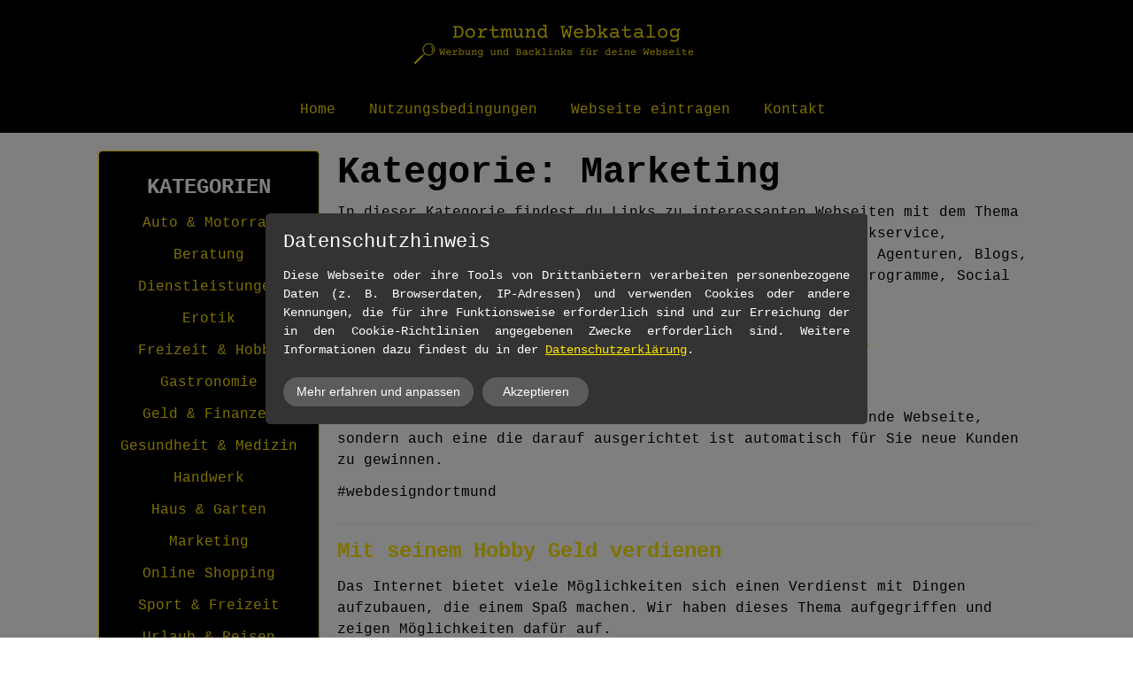

--- FILE ---
content_type: text/html; charset=UTF-8
request_url: https://www.dortmund-webkatalog.de/marketing/
body_size: 5303
content:
<!DOCTYPE html>
<!--[if IE 7 ]>    <html class="ie7" dir="ltr" xml:lang="de" lang="de" xmlns:fb="http://ogp.me/ns/fb#"> <![endif]-->
<!--[if IE 8 ]>    <html class="ie8" dir="ltr" xml:lang="de" lang="de" xmlns:fb="http://ogp.me/ns/fb#"> <![endif]-->
<!--[if IE 9 ]>    <html class="ie9" dir="ltr" xml:lang="de" lang="de" xmlns:fb="http://ogp.me/ns/fb#"> <![endif]-->
<!--[if (gt IE 9)|!(IE)]><!--> <html dir="ltr" xml:lang="de" lang="de"> <!--<![endif]-->
<head>
	<meta charset="utf-8"/>
	<title>Webkatalog &gt;&gt; Marketing</title>

	<base href="https://www.dortmund-webkatalog.de/"/>

	<meta http-equiv="content-type" content="text/html; charset=UTF-8"/>
    
	<meta name="viewport" content="width=device-width, initial-scale=1.0">

	<!--[if lte IE 7]>
	<link href="https://d22q34vfk0m707.cloudfront.net/incms_core/5.2512.2/incms_web/base/styles/patches/iehacks.css" rel="stylesheet" type="text/css" />
	<![endif]-->

	<!--[if lt IE 9]>
	<script src="https://d22q34vfk0m707.cloudfront.net/incms_core/5.2512.2/incms_web/base/scripts/google_html5.js"></script>
	<![endif]-->

<meta name="description" content="In dieser Kategorie findest du Links zu interessanten Webseiten mit dem Thema Marketing, z.B. Webdesign, Blogs, Webkataloge, Email Marketing, PR Service."/>
<meta name="keywords" content="marketing"/>
<meta property="og:title" content="Webkatalog &gt;&gt; Marketing"/>
<meta property="og:description" content=""/>
<meta property="og:url" content="https://www.dortmund-webkatalog.de/marketing/"/>
<meta name="generator" content="inCMS v5.2512.2"/>
<link rel="stylesheet" type="text/css" href="https://d22q34vfk0m707.cloudfront.net/incms_core/5.2512.2/A.vendor,,_components,,_font-awesome,,_css,,_font-awesome.min.css+incms_styles,,_missing_icons.css,Mcc.kJTdPxLmI9.css.pagespeed.cf.km4h14oLw-.css"/>

<link rel="stylesheet" type="text/css" href="incms_files/pagecache/A.css_305d74474c7291292bdaa2619fb00435.css.pagespeed.cf.kEcYgJtyud.css">

</head>
<body class="twocols wide view-normal page-134 lang-de global_banner_global_footer">


<div class="ym-wrapper">
	<div class="ym-wbox">
		<header class="header">
			<div class="header_wrap">
				<div class="global_banner_wrap">
	<div class="ym-grid equal-grid linearize-level-2">
	
		<div class="ym-g1 ym-gl">
			<div class="ym-gbox">
				
			</div>
		</div>
	
		<div class="ym-g98 ym-gl">
			<div class="ym-gbox">
				
<div class="image no-border" style="text-align: center;">

<a href="/" target="_self" rel="">
<img class="no-border flexible" src="./incms_files/filebrowser/cache/Dortmund-Webkatalog_2c08d653e1ee60d55cd0da551026ea56.png" alt="Dortmund Webkatalog für Backlinks" id="278"/>

</a>

</div>

			</div>
		</div>
	
		<div class="ym-g1 ym-gr">
			<div class="ym-gbox">
				
			</div>
		</div>
	
	</div>
</div>
				<div class="specific_banner_wrap"></div>
			</div>
		</header>
		<nav id="nav">
			<div class="ym-hlist linearize-level-1">
				<div id="nav-trigger">
					<span>Menü&nbsp;<div class="border-menu"></div></span>
				</div>
				<ul id="topmenu"><li class="menu-home first"><a class="menu-home first" href="/" target="_self">Home</a></li><li class="menu-nutzungsbedingungen"><a class="menu-nutzungsbedingungen" href="nutzungsbedingungen/" target="_self">Nutzungsbedingungen</a></li><li class="menu-webseite-eintragen"><a class="menu-webseite-eintragen" href="webseite-eintragen/" target="_self">Webseite eintragen</a></li><li class="menu-kontakt last"><a class="menu-kontakt last" href="kontakt/" target="_self">Kontakt</a></li></ul>
				<div id="menulangtop"></div>
			</div>
		</nav>
		<div id="main">
			<div class="ym-column linearize-level-1">
				<div class="ym-col1">
					<div class="ym-cbox">
						<h1><strong>Kategorie: Marketing</strong></h1><p>In dieser Kategorie findest du Links zu interessanten Webseiten mit dem Thema Marketing, z.B. Internetservice, Webdesign, Webhosting, Druckservice, Internetagentur, Linkaufbau, Presseportale, PR Service, Text Agenturen, Blogs, Webkataloge, Artikelverzeichnisse, Email Marketing, Partnerprogramme, Social Media.</p>
	
	<br/>	
	
<h3><strong><a href="https://www.dortmund-internetmarketing.de/webdesign/dortmund/" target="_blank" rel="noopener">Webdesigner Dortmund erstellt Webseiten f&uuml;r Kundengewinnung</a></strong></h3>
<p>Sie erhalten nicht nur eine modern und professionell aussehende Webseite, sondern auch eine die darauf ausgerichtet ist automatisch f&uuml;r Sie neue Kunden zu gewinnen.</p>
<p>#webdesigndortmund</p>
	
	<hr/>	
	
<h3><strong><a href="https://www.online-marketing-news.de/mit-hobby-geld-verdienen/" target="_blank" rel="noopener">Mit seinem Hobby Geld verdienen</a></strong></h3>
<p>Das Internet bietet viele M&ouml;glichkeiten sich einen Verdienst mit Dingen aufzubauen, die einem Spa&szlig; machen. Wir haben dieses Thema aufgegriffen und zeigen M&ouml;glichkeiten daf&uuml;r auf.&nbsp;</p>
<p>#mithobbygeldverdienen</p>
	
	<hr/>	
	
<h3><strong><a href="https://www.dortmund-internetmarketing.de/webdesign/unna/" target="_blank" rel="noopener">Webdesign Unna f&uuml;r professionelle Webseiten</a></strong></h3>
<p>Erhalten Sie eine starke Online Pr&auml;senz und gewinnen Sie &uuml;ber das Internet Kunden. Pr&auml;sentieren Sie Ihr Angebot und bieten Sie potentiellen neuen Kunden die M&ouml;glichkeit einen Termin bei Ihnen zu buchen oder direkt etwas zu kaufen.</p>
<p>#webdesignunna</p>
	
	<hr/>	
	
<h3><strong><a href="https://www.dortmund-internetmarketing.de/webdesign/soest/" target="_blank" rel="noopener">Webdesign Soest f&uuml;r den perfekten Firmenauftritt</a></strong></h3>
<p>Ben&ouml;tigen Sie f&uuml;r Ihr Unternehmen in Soest noch eine Webseite? Ich erstelle Ihren Firmenauftritt nach ihren Vorstellungen und sorge f&uuml;r eine gute Auffindbarkeit in den Suchmaschinen bei den f&uuml;r Sie wichtigen Suchbegriffen. Buchen Sie jetzt ein kostenloses Erstgespr&auml;ch.</p>
<p>#webdesignsoest</p>
	
	<hr/>	
	
<h3><strong><a href="https://www.kjmk.de" target="_blank" rel="nofollow noopener">Die Agentur f&uuml;r verantwortungsvolles Kinder- und Jugendmarketing</a></strong></h3>
<p>KJMK ist darauf spezialisiert, junge Menschen f&uuml;r unterschiedliche Themen, Marken und Produkte zu begeistern. Unsere Dienstleistungen umfassen den gesamten strategischen Prozess von der fundierten Analyse bis hin zur Umsetzung, indem wir Unternehmen und Organisationen strategisch beraten, wie sie junge Zielgruppen effektiv und verantwortungsvoll ansprechen k&ouml;nnen.</p>
<p>#kindermarketing</p>
	
	<br/><br/>	
	

					</div>
				</div>
				<aside class="ym-col3">
					<div class="ym-cbox">
                    	<div class="nav-wrapper">
                        	<nav class="ym-vlist">
                        		
                            </nav>
                        </div>
                        <div class="global">
<div class="flexi">
	<div class="box blue">
		<div class="content"><h3 style="text-align: center;"><strong>KATEGORIEN</strong></h3><p style="text-align: center;"><a href="auto-motorrad/">Auto &amp; Motorrad</a></p>
<p style="text-align: center;"><a href="beratung/">Beratung</a></p>
<p style="text-align: center;"><a href="dienstleistungen/">Dienstleistungen</a></p>
<p style="text-align: center;"><a href="erotik/">Erotik</a></p>
<p style="text-align: center;"><a href="freizeit-hobby/">Freizeit &amp; Hobby</a></p>
<p style="text-align: center;"><a href="gastronomie/">Gastronomie</a></p>
<p style="text-align: center;"><a href="geld-finanzen/">Geld &amp; Finanzen</a></p>
<p style="text-align: center;"><a href="gesundheit-medizin/">Gesundheit &amp; Medizin</a></p>
<p style="text-align: center;"><a href="handwerk/">Handwerk</a></p>
<p style="text-align: center;"><a href="haus-garten/">Haus &amp; Garten</a></p>
<p style="text-align: center;"><a href="marketing/">Marketing</a></p>
<p style="text-align: center;"><a href="online-shopping/">Online Shopping</a></p>
<p style="text-align: center;"><a href="sport-freizeit/">Sport &amp; Freizeit</a></p>
<p style="text-align: center;"><a href="urlaub-reisen/">Urlaub &amp; Reisen</a></p></div>
	</div>
</div>

	
	<br/>	
	
</div>
						
					</div>
				</aside>
			</div>
		</div>
		<footer class="footer">
			<div class="footer_wrap">
				<div class="footer_content"><p>© 2022 - 2026 | <a href="/">Webkatalog und Artikelverzeichnis</a>&nbsp;| <a href="datenschutz/">Datenschutz</a> | <a href="impressum/">Impressum</a></p></div>
				<div class="footer_specific_content"></div>
				
				<div id="menulangbottom"></div>
			</div>
			<div class="clear"></div>
		</footer>
	</div>
</div>
<div class="footerbottom ym-wrapper">
	<div class="footerbottom_content"></div>
	<div class="footerbottom_specific_content"></div>
</div>

<div class="background-image"><img src="[data-uri]" alt="empty" border="0"/></div>

<script type="text/javascript" src="incms_files/pagecache/js_5cb984ac749f2e4ec39b4f3718b9b961.js.pagespeed.jm.0el99qFHf7.js"></script>
<script type="text/javascript">//<![CDATA[
if(!window.Ext)Ext={};Ext.inCMS={"lang":"de","dataUrl":"\/index.php?redirect=ajax.php","dataUrlNoCache":"\/__cdnbypass\/?redirect=ajax.php","php_self":"\/index.php","webpath_site":"https:\/\/d22q34vfk0m707.cloudfront.net\/incms_core\/5.2512.2\/","webpath_nocdn_site":"\/incms_core\/5.2512.2\/","webpath_scripts":"https:\/\/d22q34vfk0m707.cloudfront.net\/incms_core\/5.2512.2\/incms_scripts\/","webpath_resources":"https:\/\/d22q34vfk0m707.cloudfront.net\/incms_core\/5.2512.2\/incms_styles\/resources\/","status":{"custtitle":"Dortmund Webkatalog","version":"5.2512.2"},"chooser":{"dataUrl":"\/index.php?redirect=ajax.php&classname=ext_ux_chooser&classpath=incms_scripts\/ext.ux.chooser\/class.ext.ux.chooser.php"},"links":{"dataUrl":"\/index.php?redirect=ajax.php&classname=ext_ux_links&classpath=incms_scripts\/ext.ux.links\/class.ext.ux.links.php"},"layout":{"dataUrl":"\/index.php?redirect=ajax.php&classname=layout&classpath=incms_scripts\/layout\/class.layout.php"},"labels":[],"authenticated":false,"userdata":null,"cfRequest":true,"website":{"timezone":"Europe\/Berlin","dateformat":"d.m.Y"},"incmsclient":{"dataUrl":"\/index.php?redirect=ajax.php&classname=incmsclient&classpath=incms_scripts\/incmsclient\/class.incmsclient.php","dataUrlNoCache":"\/__cdnbypass\/\/index.php?redirect=ajax.php&classname=incmsclient&classpath=incms_scripts\/incmsclient\/class.incmsclient.php"},"tkn":false,"dp":{"hash":"a585d9dd536baf47407bfbbff7ce8ec9","checkmode":"onsave","declarations":[{"name":"inCMS","desc":"Diese Website wird mit inCMS betrieben. InCMS selbst speichert nur die zum korrekten Betrieb der Website n\u00f6tigen Cookies, wie z.B. die gew\u00e4hlten Datenschutzeinstellungen, die gew\u00e4hlte Sprache, ge\u00f6ffnete Popups, u.\u00c4. Diese Cookies enthalten keine personenbezogenen Daten, und werden f\u00fcr maximal 1 Jahr gespeichert.","consent":"incms","regulation":{"googlefonts":"disable","piwik":"consent","texttranslations":"a:1:{i:1;a:6:{s:5:\"title\";s:18:\"Datenschutzhinweis\";s:9:\"learnmore\";s:26:\"Mehr erfahren und anpassen\";s:9:\"learnless\";s:16:\"Weniger anzeigen\";s:6:\"accept\";s:11:\"Akzeptieren\";s:15:\"accept_selected\";s:19:\"Auswahl akzeptieren\";s:9:\"introtext\";s:434:\"<p>Diese Webseite oder ihre Tools von Drittanbietern verarbeiten personenbezogene Daten (z. B. Browserdaten, IP-Adressen) und verwenden Cookies oder andere Kennungen, die f&uuml;r ihre Funktionsweise erforderlich sind und zur Erreichung der in den Cookie-Richtlinien angegebenen Zwecke erforderlich sind. Weitere Informationen dazu findest du in der <a href=\"?uid=119\" target=\"_blank\" rel=\"noopener\">Datenschutzerkl&auml;rung<\/a>.<\/p>\";}}","declare_incms":"1","checkmode":"onsave","youtube":"enable","vimeo":"enable","facebook":"enable","disqus":"enable","consentlog":"1","lastchanged":"2022-08-26 16:58:53","style":"a:5:{s:7:\"compact\";i:0;s:4:\"mask\";i:1;s:5:\"theme\";s:4:\"dark\";s:8:\"position\";s:6:\"center\";s:10:\"pagemargin\";s:1:\"0\";}"}},{"name":"Matomo (Piwik)","desc":"Matomo (Piwik) ist eine Statistik Software, mit welcher wir Besuche auswerten und unser Angebot stetig verbessern k\u00f6nnen. Alle Daten sowie IP Adressen werden anonymisiert gespeichert.","consent":"piwik","regulation":"consent"}],"style":{"compact":0,"mask":1,"theme":"dark","position":"center","pagemargin":"0"},"log":{"id":"8715cb1e8bd897","url":"https:\/\/consent.api.incms.com\/8715cb1e8bd897\/consent"},"labels":{"title":"Datenschutzhinweis","introtext":"<p>Diese Webseite oder ihre Tools von Drittanbietern verarbeiten personenbezogene Daten (z. B. Browserdaten, IP-Adressen) und verwenden Cookies oder andere Kennungen, die f&uuml;r ihre Funktionsweise erforderlich sind und zur Erreichung der in den Cookie-Richtlinien angegebenen Zwecke erforderlich sind. Weitere Informationen dazu findest du in der <a href=\"?uid=119\" target=\"_blank\" rel=\"noopener\">Datenschutzerkl&auml;rung<\/a>.<\/p>","learnmore":"Mehr erfahren und anpassen","learnless":"Weniger anzeigen","accept":"Akzeptieren","accept_selected":"Auswahl akzeptieren"},"piwik":"<!-- Matomo -->\n<script type=\"text\/javascript\">\n  var _paq = window._paq || [];\n  \/* tracker methods like \"setCustomDimension\" should be called before \"trackPageView\" *\/\n  _paq.push(['trackPageView']);\n  _paq.push(['enableLinkTracking']);\n  (function() {\n    var u=\"\/\/piwik.incms.net\/\";\n    _paq.push(['setTrackerUrl', u+'piwik.php']);\n    _paq.push(['setSiteId', '30121']);\n    var d=document, g=d.createElement('script'), s=d.getElementsByTagName('script')[0];\n    g.type='text\/javascript'; g.async=true; g.defer=true; g.src=u+'piwik.js'; s.parentNode.insertBefore(g,s);\n  })();\n<\/script>\n<!-- End Matomo Code -->\n"},"text":{"1410":{"niche":true,"dataUrl":"\/?redirect=ajax.php&classpath=incms_modules\/text\/text.php&classname=text&classuid=1410","dataUrlNoCache":"\/__cdnbypass\/?redirect=ajax.php&classpath=incms_modules\/text\/text.php&classname=text&classuid=1410"},"1414":{"niche":true,"dataUrl":"\/?redirect=ajax.php&classpath=incms_modules\/text\/text.php&classname=text&classuid=1414","dataUrlNoCache":"\/__cdnbypass\/?redirect=ajax.php&classpath=incms_modules\/text\/text.php&classname=text&classuid=1414"},"1469":{"niche":true,"dataUrl":"\/?redirect=ajax.php&classpath=incms_modules\/text\/text.php&classname=text&classuid=1469","dataUrlNoCache":"\/__cdnbypass\/?redirect=ajax.php&classpath=incms_modules\/text\/text.php&classname=text&classuid=1469"},"1430":{"niche":true,"dataUrl":"\/?redirect=ajax.php&classpath=incms_modules\/text\/text.php&classname=text&classuid=1430","dataUrlNoCache":"\/__cdnbypass\/?redirect=ajax.php&classpath=incms_modules\/text\/text.php&classname=text&classuid=1430"},"1472":{"niche":true,"dataUrl":"\/?redirect=ajax.php&classpath=incms_modules\/text\/text.php&classname=text&classuid=1472","dataUrlNoCache":"\/__cdnbypass\/?redirect=ajax.php&classpath=incms_modules\/text\/text.php&classname=text&classuid=1472"},"1494":{"niche":true,"dataUrl":"\/?redirect=ajax.php&classpath=incms_modules\/text\/text.php&classname=text&classuid=1494","dataUrlNoCache":"\/__cdnbypass\/?redirect=ajax.php&classpath=incms_modules\/text\/text.php&classname=text&classuid=1494"},"1480":{"niche":true,"dataUrl":"\/?redirect=ajax.php&classpath=incms_modules\/text\/text.php&classname=text&classuid=1480","dataUrlNoCache":"\/__cdnbypass\/?redirect=ajax.php&classpath=incms_modules\/text\/text.php&classname=text&classuid=1480"},"1241":{"niche":true,"dataUrl":"\/?redirect=ajax.php&classpath=incms_modules\/text\/text.php&classname=text&classuid=1241","dataUrlNoCache":"\/__cdnbypass\/?redirect=ajax.php&classpath=incms_modules\/text\/text.php&classname=text&classuid=1241"},"1024":{"niche":true,"dataUrl":"\/?redirect=ajax.php&classpath=incms_modules\/text\/text.php&classname=text&classuid=1024","dataUrlNoCache":"\/__cdnbypass\/?redirect=ajax.php&classpath=incms_modules\/text\/text.php&classname=text&classuid=1024"},"228":{"niche":true,"dataUrl":"\/?redirect=ajax.php&classpath=incms_modules\/text\/text.php&classname=text&classuid=228","dataUrlNoCache":"\/__cdnbypass\/?redirect=ajax.php&classpath=incms_modules\/text\/text.php&classname=text&classuid=228"}},"br":{"1412":{"niche":true,"dataUrl":"\/?redirect=ajax.php&classpath=incms_modules\/br\/br.php&classname=br&classuid=1412","dataUrlNoCache":"\/__cdnbypass\/?redirect=ajax.php&classpath=incms_modules\/br\/br.php&classname=br&classuid=1412"},"1470":{"niche":true,"dataUrl":"\/?redirect=ajax.php&classpath=incms_modules\/br\/br.php&classname=br&classuid=1470","dataUrlNoCache":"\/__cdnbypass\/?redirect=ajax.php&classpath=incms_modules\/br\/br.php&classname=br&classuid=1470"},"1473":{"niche":true,"dataUrl":"\/?redirect=ajax.php&classpath=incms_modules\/br\/br.php&classname=br&classuid=1473","dataUrlNoCache":"\/__cdnbypass\/?redirect=ajax.php&classpath=incms_modules\/br\/br.php&classname=br&classuid=1473"},"1495":{"niche":true,"dataUrl":"\/?redirect=ajax.php&classpath=incms_modules\/br\/br.php&classname=br&classuid=1495","dataUrlNoCache":"\/__cdnbypass\/?redirect=ajax.php&classpath=incms_modules\/br\/br.php&classname=br&classuid=1495"},"1481":{"niche":true,"dataUrl":"\/?redirect=ajax.php&classpath=incms_modules\/br\/br.php&classname=br&classuid=1481","dataUrlNoCache":"\/__cdnbypass\/?redirect=ajax.php&classpath=incms_modules\/br\/br.php&classname=br&classuid=1481"},"1411":{"niche":true,"dataUrl":"\/?redirect=ajax.php&classpath=incms_modules\/br\/br.php&classname=br&classuid=1411","dataUrlNoCache":"\/__cdnbypass\/?redirect=ajax.php&classpath=incms_modules\/br\/br.php&classname=br&classuid=1411"},"1238":{"niche":true,"dataUrl":"\/?redirect=ajax.php&classpath=incms_modules\/br\/br.php&classname=br&classuid=1238","dataUrlNoCache":"\/__cdnbypass\/?redirect=ajax.php&classpath=incms_modules\/br\/br.php&classname=br&classuid=1238"}},"flexi":{"1282":{"niche":true,"dataUrl":"\/?redirect=ajax.php&classpath=incms_modules\/flexi\/flexi.php&classname=flexi&classuid=1282","dataUrlNoCache":"\/__cdnbypass\/?redirect=ajax.php&classpath=incms_modules\/flexi\/flexi.php&classname=flexi&classuid=1282","class":" blue","equal":0,"0":false,"flexiType":"standardbox"}},"raster":{"993":{"niche":true,"dataUrl":"\/?redirect=ajax.php&classpath=incms_modules\/raster\/raster.php&classname=raster&classuid=993","dataUrlNoCache":"\/__cdnbypass\/?redirect=ajax.php&classpath=incms_modules\/raster\/raster.php&classname=raster&classuid=993"}},"image":{"1274":{"niche":true,"dataUrl":"\/?redirect=ajax.php&classpath=incms_modules\/image\/image.php&classname=image&classuid=1274","dataUrlNoCache":"\/__cdnbypass\/?redirect=ajax.php&classpath=incms_modules\/image\/image.php&classname=image&classuid=1274"}},"editorsettings":{"css":{"wrappers":".\/incms_files\/pagecache\/niche_wrappers_1e13ea097a9a144ad34a682a89e1b886.css"}},"nichesettings":{"mobilemenu":{"active":true},"stickymenu":{"active":true},"stickyheader":{"active":false},"scrollanchormenu":{"active":false},"mobilebreakpoint":"480"},"lid":"1","uid":134,"edit":false};
//]]></script>

</body>
</html>


<!-- Full Page Cache Hit! -->